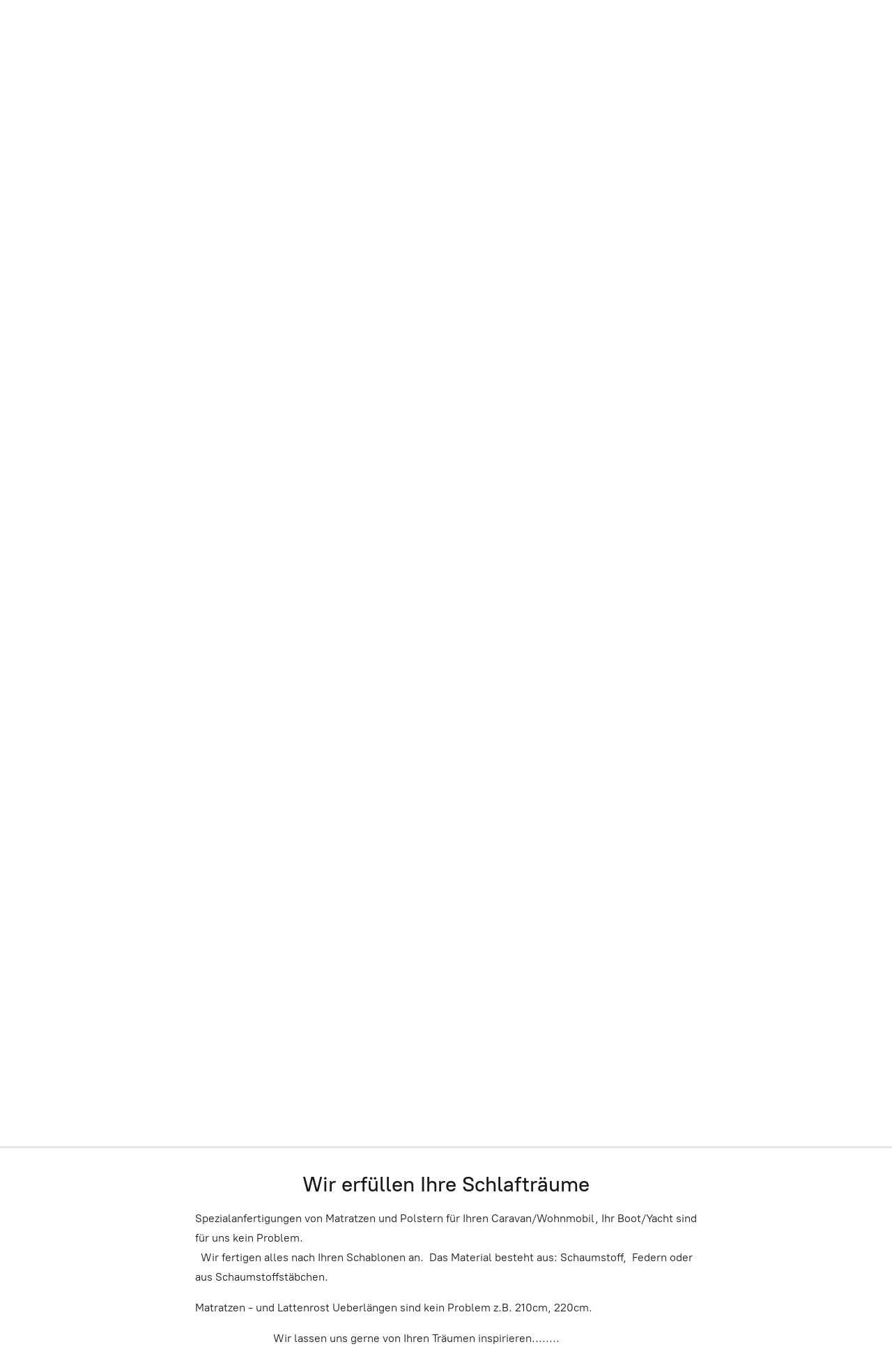

--- FILE ---
content_type: application/javascript;charset=utf-8
request_url: https://app.mycommerce.shop/categories.js?ownerid=59835218&jsonp=menu.fill
body_size: 6121
content:
menu.fill([{"id":146228801,"name":"Bettwaren - ab Fabrik - Bettdecken","nameForUrl":"Bettwaren - ab Fabrik - Bettdecken","link":"#!/Bettwaren-ab-Fabrik-Bettdecken/c/146228801","slug":"bettwaren-ab-fabrik-bettdecken","dataLevel":1,"sub":null},{"id":145018050,"name":"Bettwaren - Dorbena - Dor","nameForUrl":"Bettwaren - Dorbena - Dor","link":"#!/Bettwaren-Dorbena-Dor/c/145018050","slug":"bettwaren-dorbena-dor","dataLevel":1,"sub":[{"id":145062887,"name":"Daunenduvet - Kissenfedern - Daunenkissen","nameForUrl":"Daunenduvet - Kissenfedern - Daunenkissen","link":"#!/Daunenduvet-Kissenfedern-Daunenkissen/c/145062887","slug":"daunenduvet-kissenfedern-daunenkissen","dataLevel":2,"sub":[{"id":145070219,"name":"Leicht Daunenduvet - Dorbena","nameForUrl":"Leicht Daunenduvet - Dorbena","link":"#!/Leicht-Daunenduvet-Dorbena/c/145070219","slug":"leicht-daunenduvet-dorbena","dataLevel":3,"sub":null},{"id":145141620,"name":"Leichtes Ganzjahresduvet - Dorbena","nameForUrl":"Leichtes Ganzjahresduvet","link":"#!/Leichtes-Ganzjahresduvet/c/145141620","slug":"leichtes-ganzjahresduvet","dataLevel":3,"sub":null},{"id":145294624,"name":"Ganzjahresduvet - Dorbena","nameForUrl":"Ganzjahresduvet","link":"#!/Ganzjahresduvet/c/145294624","slug":"ganzjahresduvet-1","dataLevel":3,"sub":null},{"id":145325048,"name":"Trennbares - Ganzjahresduvet - Dorbena","nameForUrl":"Trennbares - Ganzjahresduvet","link":"#!/Trennbares-Ganzjahresduvet/c/145325048","slug":"trennbares-ganzjahresduvet","dataLevel":3,"sub":null},{"id":145325679,"name":"Winterduvet - Dorbena","nameForUrl":"Winterduvet - Dorbena","link":"#!/Winterduvet-Dorbena/c/145325679","slug":"winterduvet-dorbena","dataLevel":3,"sub":null},{"id":145329828,"name":"4 - Saison - Dorbena","nameForUrl":"4 - Saison","link":"#!/4-Saison/c/145329828","slug":"4-saison","dataLevel":3,"sub":null},{"id":145325242,"name":"Kissen - Dorbena","nameForUrl":"Kissen","link":"#!/Kissen/c/145325242","slug":"kissen","dataLevel":3,"sub":null},{"id":145330916,"name":"Kissen 3 Kammern - Dorbena","nameForUrl":"Kissen 3 Kammern","link":"#!/Kissen-3-Kammern/c/145330916","slug":"kissen-3-kammern","dataLevel":3,"sub":null}]},{"id":109303881,"name":"Allergiker - Kissen - Bettedecken","nameForUrl":"Allergiker - Kissen - Bettedecken","link":"#!/Allergiker-Kissen-Bettedecken/c/109303881","slug":"allergiker-kissen-bettedecken","dataLevel":2,"sub":[{"id":109301182,"name":"Allergiker - Duvets - Dorbena","nameForUrl":"Allergiker - Duvets - Dorbena","link":"#!/Allergiker-Duvets-Dorbena/c/109301182","slug":"allergiker-duvets-dorbena","dataLevel":3,"sub":null},{"id":109301704,"name":"Allergiker - Kissen - Dorbena","nameForUrl":"Allergiker - Kissen - Dorbena","link":"#!/Allergiker-Kissen-Dorbena/c/109301704","slug":"allergiker-kissen-dorbena","dataLevel":3,"sub":null}]},{"id":108259828,"name":"Naturfasern - Kissen - Bettdecken","nameForUrl":"Naturfasern - Kissen - Bettdecken","link":"#!/Naturfasern-Kissen-Bettdecken/c/108259828","slug":"naturfasern-kissen-bettdecken","dataLevel":2,"sub":[{"id":109440779,"name":"Naturfasern - Duvets - Dorbena","nameForUrl":"Naturfasern - Duvets - Dorbena","link":"#!/Naturfasern-Duvets-Dorbena/c/109440779","slug":"naturfasern-duvets-dorbena","dataLevel":3,"sub":null},{"id":109414391,"name":"Naturfasern - Kopfkissen - Dorbena","nameForUrl":"Naturfasern - Kopfkissen - Dorbena","link":"#!/Naturfasern-Kopfkissen-Dorbena/c/109414391","slug":"naturfasern-kopfkissen-dorbena","dataLevel":3,"sub":null}]},{"id":109325321,"name":"Reise - Nacken - Stützkissen - Dorbena","nameForUrl":"Reise - Nacken - Stutzkissen - Dorbena","link":"#!/Reise-Nacken-Stutzkissen-Dorbena/c/109325321","slug":"reise-nacken-stutzkissen-dorbena","dataLevel":2,"sub":[{"id":109300697,"name":"Dorbena Reise - Nackenkissen","nameForUrl":"Dorbena Reise - Nackenkissen","link":"#!/Dorbena-Reise-Nackenkissen/c/109300697","slug":"dorbena-reise-nackenkissen","dataLevel":3,"sub":null},{"id":110470566,"name":"Dorbena Stützkissen","nameForUrl":"Dorbena Stutzkissen","link":"#!/Dorbena-Stutzkissen/c/110470566","slug":"dorbena-stutzkissen","dataLevel":3,"sub":null},{"id":109105295,"name":"Nackenrolle","nameForUrl":"Nackenrolle","link":"#!/Nackenrolle/c/109105295","slug":"nackenrolle","dataLevel":3,"sub":null}]},{"id":145445829,"name":"SANITIZED - Bettwaren","nameForUrl":"SANITIZED - Bettwaren","link":"#!/SANITIZED-Bettwaren/c/145445829","slug":"sanitized-bettwaren","dataLevel":2,"sub":[{"id":109468922,"name":"Duvets - Sanitized Daunen - Dorbena","nameForUrl":"Duvets - Sanitized Daunen - Dorbena","link":"#!/Duvets-Sanitized-Daunen-Dorbena/c/109468922","slug":"duvets-sanitized-daunen-dorbena","dataLevel":3,"sub":null},{"id":109628297,"name":"Kopfkissen - Sanitized Federn - Dorbena","nameForUrl":"Kopfkissen - Sanitized Federn - Dorbena","link":"#!/Kopfkissen-Sanitized-Federn-Dorbena/c/109628297","slug":"kopfkissen-sanitized-federn-dorbena","dataLevel":3,"sub":null},{"id":145443920,"name":"Duvet - Sanitized Polyesterhohlfaser - Dorbena","nameForUrl":"Duvet - Sanitized Polyesterhohlfaser - Dorbena","link":"#!/Duvet-Sanitized-Polyesterhohlfaser-Dorbena/c/145443920","slug":"duvet-sanitized-polyesterhohlfaser-dorbena","dataLevel":3,"sub":null},{"id":145494510,"name":"Schutzhüllen - Duvet - Kissen - Matratzen - SANITIZED - Dorbena","nameForUrl":"Schutzhullen - Duvet - Kissen - Matratzen - SANITIZED - Dorbena","link":"#!/Schutzhullen-Duvet-Kissen-Matratzen-SANITIZED-Dorbena/c/145494510","slug":"schutzhullen-duvet-kissen-matratzen-sanitized-dorbena","dataLevel":3,"sub":null}]},{"id":145834536,"name":"Zubehör - Dorbena","nameForUrl":"Zubehor - Dorbena","link":"#!/Zubehor-Dorbena/c/145834536","slug":"zubehor-dorbena","dataLevel":2,"sub":null}]},{"id":144588103,"name":"Bettfedernreinigung - Bettwarenreinigung - Duvetreinigung - Daunenreinigung","nameForUrl":"Bettfedernreinigung - Bettwarenreinigung - Duvetreinigung - Rafzerfeld","link":"#!/Bettfedernreinigung-Bettwarenreinigung-Duvetreinigung-Rafzerfeld/c/144588103","slug":"bettfedernreinigung-bettwarenreinigung-duvetreinigung-rafzerfeld","dataLevel":1,"sub":null},{"id":145064758,"name":"Bettwaren  - Rafzerfeld","nameForUrl":"Bettwaren  - Rafzerfeld","link":"#!/Bettwaren-Rafzerfeld/c/145064758","slug":"bettwaren-rafzerfeld","dataLevel":1,"sub":[{"id":108770070,"name":"Kissen - Federn - Bettwaren","nameForUrl":"Kissen - Federn - Bettwaren","link":"#!/Kissen-Federn-Bettwaren/c/108770070","slug":"kissen-federn-bettwaren","dataLevel":2,"sub":[{"id":108775540,"name":"Federkissen Dura","nameForUrl":"Federkissen Dura","link":"#!/Federkissen-Dura/c/108775540","slug":"federkissen-dura","dataLevel":3,"sub":null},{"id":108987369,"name":"Federkissen Medium","nameForUrl":"Federkissen Medium","link":"#!/Federkissen-Medium/c/108987369","slug":"federkissen-medium","dataLevel":3,"sub":null}]},{"id":109017744,"name":"Kissen - Bettwaren","nameForUrl":"Kissen - Bettwaren","link":"#!/Kissen-Bettwaren/c/109017744","slug":"kissen-bettwaren","dataLevel":2,"sub":[{"id":109017745,"name":"Kopfkissen Flach","nameForUrl":"Kopfkissen Flach","link":"#!/Kopfkissen-Flach/c/109017745","slug":"kopfkissen-flach","dataLevel":3,"sub":null},{"id":109010729,"name":"Kopfkissen Natur","nameForUrl":"Kopfkissen Natur","link":"#!/Kopfkissen-Natur/c/109010729","slug":"kopfkissen-natur","dataLevel":3,"sub":null},{"id":145018054,"name":"Naturhaar - Duvet","nameForUrl":"Naturhaar - Duvet","link":"#!/Naturhaar-Duvet/c/145018054","slug":"naturhaar-duvet","dataLevel":3,"sub":null},{"id":109105311,"name":"Polster","nameForUrl":"Polster","link":"#!/Polster/c/109105311","slug":"polster","dataLevel":3,"sub":null},{"id":110501525,"name":"Sofakissen","nameForUrl":"Sofakissen","link":"#!/Sofakissen/c/110501525","slug":"sofakissen","dataLevel":3,"sub":null}]},{"id":109468148,"name":"Bettwaren","nameForUrl":"Bettwaren","link":"#!/Bettwaren/c/109468148","slug":"bettwaren","dataLevel":2,"sub":[{"id":109468158,"name":"extra leichte Sommerduvet","nameForUrl":"extra leichte Sommerduvet","link":"#!/extra-leichte-Sommerduvet/c/109468158","slug":"extra-leichte-sommerduvet","dataLevel":3,"sub":null},{"id":148529272,"name":"Sommerduvet","nameForUrl":"Sommerduvet","link":"#!/Sommerduvet/c/148529272","slug":"sommerduvet","dataLevel":3,"sub":null},{"id":109468366,"name":"leichte ganzjahres Duvets","nameForUrl":"leichte ganzjahres Duvets","link":"#!/leichte-ganzjahres-Duvets/c/109468366","slug":"leichte-ganzjahres-duvets","dataLevel":3,"sub":null},{"id":109468384,"name":"Ganzjahresduvet","nameForUrl":"Ganzjahresduvet","link":"#!/Ganzjahresduvet/c/109468384","slug":"ganzjahresduvet","dataLevel":3,"sub":null},{"id":109468869,"name":"Kassettenduvet","nameForUrl":"Kassettenduvet","link":"#!/Kassettenduvet/c/109468869","slug":"kassettenduvet","dataLevel":3,"sub":null},{"id":109468177,"name":"Winterbettdecken","nameForUrl":"Winterbettdecken","link":"#!/Winterbettdecken/c/109468177","slug":"winterbettdecken","dataLevel":3,"sub":null},{"id":109467634,"name":"4 Jahreszeitenduvet","nameForUrl":"4 Jahreszeitenduvet","link":"#!/4-Jahreszeitenduvet/c/109467634","slug":"4-jahreszeitenduvet","dataLevel":3,"sub":null}]},{"id":110540078,"name":"Bettdecken - Bettwaren","nameForUrl":"Bettdecken - Bettwaren","link":"#!/Bettdecken-Bettwaren/c/110540078","slug":"bettdecken-bettwaren","dataLevel":2,"sub":[{"id":110540337,"name":"3 Kammer - Kopfkissen","nameForUrl":"3 Kammer - Kopfkissen","link":"#!/3-Kammer-Kopfkissen/c/110540337","slug":"3-kammer-kopfkissen","dataLevel":3,"sub":null},{"id":110539398,"name":"Bettdecken","nameForUrl":"Bettdecken","link":"#!/Bettdecken/c/110539398","slug":"bettdecken","dataLevel":3,"sub":null}]}]},{"id":143495901,"name":"Bettwaren - Aktion","nameForUrl":"Bettwaren - Aktion","link":"#!/Bettwaren-Aktion/c/143495901","slug":"bettwaren-aktion","dataLevel":1,"sub":[{"id":143495904,"name":"KISSEN - AKTION - SALE - Dorbena","nameForUrl":"KISSEN - AKTION - SALE - Dorbena","link":"#!/KISSEN-AKTION-SALE-Dorbena/c/143495904","slug":"kissen-aktion-sale-dorbena","dataLevel":2,"sub":null},{"id":143495905,"name":"DUVET - AKTION - SALE - Dorbena","nameForUrl":"DUVET - AKTION - SALE - Dorbena","link":"#!/DUVET-AKTION-SALE-Dorbena/c/143495905","slug":"duvet-aktion-sale-dorbena","dataLevel":2,"sub":null},{"id":143505913,"name":"Gutschein","nameForUrl":"Gutschein","link":"#!/Gutschein/c/143505913","slug":"gutschein","dataLevel":2,"sub":null}]},{"id":112845013,"name":"Dorbena - Sonderangebote","nameForUrl":"Dorbena - Sonderangebote","link":"#!/Dorbena-Sonderangebote/c/112845013","slug":"dorbena-sonderangebote","dataLevel":1,"sub":[{"id":176024209,"name":"Perfetto - Chiara - Daunenprodukte - von Dorbena","nameForUrl":"Perfetto - Chiara - Daunenprodukte - von Dorbena","link":"#!/Perfetto-Chiara-Daunenprodukte-von-Dorbena/c/176024209","slug":"perfetto-chiara-daunenprodukte-von-dorbena","dataLevel":2,"sub":null},{"id":112846253,"name":"Naturhaar - Bettwaren - Dorbena","nameForUrl":"Naturhaar - Bettwaren - Dorbena","link":"#!/Naturhaar-Bettwaren-Dorbena/c/112846253","slug":"naturhaar-bettwaren-dorbena","dataLevel":2,"sub":null},{"id":143504947,"name":"Sommerleicht Aktionsduvet - Dorbena","nameForUrl":"Sommerleicht Aktionsduvet - Dorbena","link":"#!/Sommerleicht-Aktionsduvet-Dorbena/c/143504947","slug":"sommerleicht-aktionsduvet-dorbena","dataLevel":2,"sub":null},{"id":112719301,"name":"Jacquard Satin Duvet - Dorbena","nameForUrl":"Jacquard Satin Duvet - Dorbena","link":"#!/Jacquard-Satin-Duvet-Dorbena/c/112719301","slug":"jacquard-satin-duvet-dorbena","dataLevel":2,"sub":null},{"id":112828454,"name":"Clima - Outlast - Dorbena","nameForUrl":"Clima - Outlast - Dorbena","link":"#!/Clima-Outlast-Dorbena/c/112828454","slug":"clima-outlast-dorbena","dataLevel":2,"sub":null},{"id":113007547,"name":"Hausstaubmilben - Stechmücken - Bettwanzenschutz - Dorbena","nameForUrl":"Hausstaubmilben - Stechmucken - Bettwanzenschutz - Dorbena","link":"#!/Hausstaubmilben-Stechmucken-Bettwanzenschutz-Dorbena/c/113007547","slug":"hausstaubmilben-stechmucken-bettwanzenschutz-dorbena","dataLevel":2,"sub":null}]},{"id":143762023,"name":"Carro Bettwaren","nameForUrl":"Carro Bettwaren","link":"#!/Carro-Bettwaren/c/143762023","slug":"carro-bettwaren","dataLevel":1,"sub":[{"id":143764515,"name":"Daunenduvet - CLASSIC 90 By Billerbeck","nameForUrl":"Daunenduvet - CLASSIC 90 By Billerbeck","link":"#!/Daunenduvet-CLASSIC-90-By-Billerbeck/c/143764515","slug":"daunenduvet-classic-90-by-billerbeck","dataLevel":2,"sub":null},{"id":143762044,"name":"KISSEN - Classic 90 by Billerbeck","nameForUrl":"KISSEN - Classic 90 by Billerbeck","link":"#!/KISSEN-Classic-90-by-Billerbeck/c/143762044","slug":"kissen-classic-90-by-billerbeck","dataLevel":2,"sub":null},{"id":143764408,"name":"KISSEN - BASIC 90 by Billerbeck","nameForUrl":"KISSEN - BASIC 90 by Billerbeck","link":"#!/KISSEN-BASIC-90-by-Billerbeck/c/143764408","slug":"kissen-basic-90-by-billerbeck","dataLevel":2,"sub":null},{"id":143764757,"name":"Daunenduvet - BASIC 80 by Billerbeck","nameForUrl":"Daunenduvet - BASIC 80 by Billerbeck","link":"#!/Daunenduvet-BASIC-80-by-Billerbeck/c/143764757","slug":"daunenduvet-basic-80-by-billerbeck","dataLevel":2,"sub":null},{"id":143711373,"name":"KISSEN - BASIC 80 by Billerbeck","nameForUrl":"KISSEN - BASIC 80 by Billerbeck","link":"#!/KISSEN-BASIC-80-by-Billerbeck/c/143711373","slug":"kissen-basic-80-by-billerbeck","dataLevel":2,"sub":null}]},{"id":143782038,"name":"Daunenduvet - BASIC 90 by Billebeck","nameForUrl":"Daunenduvet - BASIC 90 by Billebeck","link":"#!/Daunenduvet-BASIC-90-by-Billebeck/c/143782038","slug":"daunenduvet-basic-90-by-billebeck","dataLevel":1,"sub":null},{"id":143777250,"name":"Billerbeck - Bettwaren","nameForUrl":"Billerbeck - Bettwaren","link":"#!/Billerbeck-Bettwaren/c/143777250","slug":"billerbeck-bettwaren","dataLevel":1,"sub":[{"id":143779710,"name":"DAUNEN - FEDERN - Kissen - billerbeck EDITION","nameForUrl":"DAUNEN - FEDERN - Kissen - billerbeck EDITION","link":"#!/DAUNEN-FEDERN-Kissen-billerbeck-EDITION/c/143779710","slug":"daunen-federn-kissen-billerbeck-edition","dataLevel":2,"sub":null},{"id":143832968,"name":"NATURPROGRAMM - DUVET - KISSEN - billerbeck EDITION","nameForUrl":"NATURPROGRAMM - DUVET - KISSEN - billerbeck EDITION","link":"#!/NATURPROGRAMM-DUVET-KISSEN-billerbeck-EDITION/c/143832968","slug":"naturprogramm-duvet-kissen-billerbeck-edition","dataLevel":2,"sub":null},{"id":143804442,"name":"FASER- SYNT. Programm DUVET - KISSEN - billerbeck EDITION","nameForUrl":"FASER- SYNT. Programm DUVET - KISSEN - billerbeck EDITION","link":"#!/FASER-SYNT-Programm-DUVET-KISSEN-billerbeck-EDITION/c/143804442","slug":"faser-synt-programm-duvet-kissen-billerbeck-edition","dataLevel":2,"sub":null},{"id":143901006,"name":"NACKENKISSEN CARE - billerbeck EDITION","nameForUrl":"NACKENKISSEN CARE - billerbeck EDITION","link":"#!/NACKENKISSEN-CARE-billerbeck-EDITION/c/143901006","slug":"nackenkissen-care-billerbeck-edition","dataLevel":2,"sub":null}]},{"id":143907943,"name":"Billerbeck - Katalog","nameForUrl":"Billerbeck - Katalog","link":"#!/Billerbeck-Katalog/c/143907943","slug":"billerbeck-katalog","dataLevel":1,"sub":[{"id":143914169,"name":"4 Saison Daunenduvet - Billerbeck Exquisit","nameForUrl":"4 Saison Daunenduvet - Billerbeck Exquisit","link":"#!/4-Saison-Daunenduvet-Billerbeck-Exquisit/c/143914169","slug":"4-saison-daunenduvet-billerbeck-exquisit","dataLevel":2,"sub":null},{"id":143912417,"name":"Kassetten Daunenduvet - Billerbeck Exquisit","nameForUrl":"Kassetten Daunenduvet - Billerbeck Exquisit","link":"#!/Kassetten-Daunenduvet-Billerbeck-Exquisit/c/143912417","slug":"kassetten-daunenduvet-billerbeck-exquisit","dataLevel":2,"sub":null},{"id":144286578,"name":"Kissen Daunen - Federn - Billerbeck Exquisit","nameForUrl":"Kissen Daunen - Federn - Billerbeck Exquisit","link":"#!/Kissen-Daunen-Federn-Billerbeck-Exquisit/c/144286578","slug":"kissen-daunen-federn-billerbeck-exquisit","dataLevel":2,"sub":null},{"id":144297957,"name":"Kissen Natur - Billerbeck Exquisit","nameForUrl":"Kissen Natur - Billerbeck Exquisit","link":"#!/Kissen-Natur-Billerbeck-Exquisit/c/144297957","slug":"kissen-natur-billerbeck-exquisit","dataLevel":2,"sub":null},{"id":144581047,"name":"Naturfaser - Duvet - Billebeck Exquisit","nameForUrl":"Naturfaser - Duvet - Billebeck Exquisit","link":"#!/Naturfaser-Duvet-Billebeck-Exquisit/c/144581047","slug":"naturfaser-duvet-billebeck-exquisit","dataLevel":2,"sub":null},{"id":144411607,"name":"Kissen Synthetische Fasern - Billebeck Exquisit","nameForUrl":"Kissen Synthetische Fasern - Billebeck Exquisit","link":"#!/Kissen-Synthetische-Fasern-Billebeck-Exquisit/c/144411607","slug":"kissen-synthetische-fasern-billebeck-exquisit","dataLevel":2,"sub":null},{"id":144762760,"name":"Synthetische Fasern - Duvet - Billebeck Exquisit","nameForUrl":"Synthetische Fasern - Duvet - Billebeck Exquisit","link":"#!/Synthetische-Fasern-Duvet-Billebeck-Exquisit/c/144762760","slug":"synthetische-fasern-duvet-billebeck-exquisit","dataLevel":2,"sub":null},{"id":144548538,"name":"Kissen CARE - Billebeck Exquisit","nameForUrl":"Kissen CARE - Billebeck Exquisit","link":"#!/Kissen-CARE-Billebeck-Exquisit/c/144548538","slug":"kissen-care-billebeck-exquisit","dataLevel":2,"sub":null}]},{"id":110642173,"name":"Bettwäsche","nameForUrl":"Bettwasche","link":"#!/Bettwasche/c/110642173","slug":"bettwasche","dataLevel":1,"sub":[{"id":110671095,"name":"Bettwäsche - Mako Satin - Auswahl","nameForUrl":"Bettwasche - Mako Satin - Auswahl","link":"#!/Bettwasche-Mako-Satin-Auswahl/c/110671095","slug":"bettwasche-mako-satin-auswahl","dataLevel":2,"sub":null},{"id":110712811,"name":"Bettwäsche - Interlock Jersey - Auswahl","nameForUrl":"Bettwasche - Interlock Jersey - Auswahl","link":"#!/Bettwasche-Interlock-Jersey-Auswahl/c/110712811","slug":"bettwasche-interlock-jersey-auswahl","dataLevel":2,"sub":null},{"id":110826338,"name":"Bettwäsche - Leinen -  Auswahl","nameForUrl":"Bettwasche - Leinen -  Auswahl","link":"#!/Bettwasche-Leinen-Auswahl/c/110826338","slug":"bettwasche-leinen-auswahl","dataLevel":2,"sub":null},{"id":110827095,"name":"Bettwäsche - Tencel / Lyocell / Satin - Auswahl","nameForUrl":"Bettwasche - Tencel / Lyocell / Satin - Auswahl","link":"#!/Bettwasche-Tencel-Lyocell-Satin-Auswahl/c/110827095","slug":"bettwasche-tencel-lyocell-satin-auswahl","dataLevel":2,"sub":null},{"id":111077593,"name":"Bettwäsche - Seersucker - Auswahl","nameForUrl":"Bettwasche - Seersucker - Auswahl","link":"#!/Bettwasche-Seersucker-Auswahl/c/111077593","slug":"bettwasche-seersucker-auswahl","dataLevel":2,"sub":null},{"id":111104078,"name":"Bettwäsche - Mako - Jacquard","nameForUrl":"Bettwasche - Mako - Jacquard","link":"#!/Bettwasche-Mako-Jacquard/c/111104078","slug":"bettwasche-mako-jacquard","dataLevel":2,"sub":null},{"id":125072368,"name":"Bettwäsche - Flanell - Auswahl","nameForUrl":"Bettwasche - Flanell - Auswahl","link":"#!/Bettwasche-Flanell-Auswahl/c/125072368","slug":"bettwasche-flanell-auswahl","dataLevel":2,"sub":null},{"id":143476898,"name":"Bettwäsche - Renforcé   - Auswahl","nameForUrl":"Bettwasche - Renforce   - Auswahl","link":"#!/Bettwasche-Renforce-Auswahl/c/143476898","slug":"bettwasche-renforce-auswahl","dataLevel":2,"sub":null}]},{"id":175865375,"name":"Christian Fischbacher - Bettwaren","nameForUrl":"Christian Fischbacher - Bettwaren","link":"#!/Christian-Fischbacher-Bettwaren/c/175865375","slug":"christian-fischbacher-bettwaren","dataLevel":1,"sub":[{"id":175954521,"name":"Kassettendecken Eiderdaunen - Christian Fischbacher","nameForUrl":"Kassettendecken Eiderdaunen - Christian Fischbacher","link":"#!/Kassettendecken-Eiderdaunen-Christian-Fischbacher/c/175954521","slug":"kassettendecken-eiderdaunen-christian-fischbacher","dataLevel":2,"sub":null},{"id":175866130,"name":"Kammerkissen 3 od. 1 - Chrisian Fischbacher","nameForUrl":"Kammerkissen 3 od. 1 - Chrisian Fischbacher","link":"#!/Kammerkissen-3-od-1-Chrisian-Fischbacher/c/175866130","slug":"kammerkissen-3-od-1-chrisian-fischbacher","dataLevel":2,"sub":null},{"id":176310589,"name":"Kassettendecken  Gänsedaunen - Christian Fischbacher","nameForUrl":"Kassettendecken  Gansedaunen - Christian Fischbacher","link":"#!/Kassettendecken-Gansedaunen-Christian-Fischbacher/c/176310589","slug":"kassettendecken-gansedaunen-christian-fischbacher","dataLevel":2,"sub":null}]},{"id":113257843,"name":"Frottierwäsche - Divina","nameForUrl":"Frottierwasche - Divina","link":"#!/Frottierwasche-Divina/c/113257843","slug":"frottierwasche-divina","dataLevel":1,"sub":[{"id":113248702,"name":"Frottierwäsche","nameForUrl":"Frottierwasche","link":"#!/Frottierwasche/c/113248702","slug":"frottierwasche","dataLevel":2,"sub":null}]},{"id":110918409,"name":"Fixleintücher - Jersey - Frotté","nameForUrl":"Fixleintucher - Jersey - Frotte","link":"#!/Fixleintucher-Jersey-Frotte/c/110918409","slug":"fixleintucher-jersey-frotte","dataLevel":1,"sub":[{"id":110921402,"name":"Fixleintuch - Superstrech - Bestseller","nameForUrl":"Fixleintuch - Superstrech - Bestseller","link":"#!/Fixleintuch-Superstrech-Bestseller/c/110921402","slug":"fixleintuch-superstrech-bestseller","dataLevel":2,"sub":null},{"id":110921996,"name":"Fixleintuch - Serail - Klassiker","nameForUrl":"Fixleintuch - Serail - Klassiker","link":"#!/Fixleintuch-Serail-Klassiker/c/110921996","slug":"fixleintuch-serail-klassiker","dataLevel":2,"sub":null},{"id":110952458,"name":"Fixleintuch - Frottè - Schweizer Tradition","nameForUrl":"Fixleintuch - Frotte - Schweizer Tradition","link":"#!/Fixleintuch-Frotte-Schweizer-Tradition/c/110952458","slug":"fixleintuch-frotte-schweizer-tradition","dataLevel":2,"sub":null},{"id":112030539,"name":"Topper - Matratzenauflagen - Fixleintücher Serail","nameForUrl":"Topper - Matratzenauflagen - Fixleintucher Serail","link":"#!/Topper-Matratzenauflagen-Fixleintucher-Serail/c/112030539","slug":"topper-matratzenauflagen-fixleintucher-serail","dataLevel":2,"sub":null}]},{"id":114473574,"name":"Bettwaren - Bico","nameForUrl":"Bettwaren - Bico","link":"#!/Bettwaren-Bico/c/114473574","slug":"bettwaren-bico","dataLevel":1,"sub":[{"id":114481699,"name":"Kissen - Bico - Master","nameForUrl":"Kissen - Bico - Master","link":"#!/Kissen-Bico-Master/c/114481699","slug":"kissen-bico-master","dataLevel":2,"sub":null},{"id":114481882,"name":"Kissen - Bico - VitaLuxe -ClimaLuxe","nameForUrl":"Kissen - Bico - VitaLuxe -ClimaLuxe","link":"#!/Kissen-Bico-VitaLuxe-ClimaLuxe/c/114481882","slug":"kissen-bico-vitaluxe-climaluxe","dataLevel":2,"sub":null}]},{"id":114709265,"name":"Bico - Duvet - Bettwaren","nameForUrl":"Bico - Duvet - Bettwaren","link":"#!/Bico-Duvet-Bettwaren/c/114709265","slug":"bico-duvet-bettwaren","dataLevel":1,"sub":[{"id":114712793,"name":"Duvet - Bico MasterLuxe - Eider","nameForUrl":"Duvet - Bico  MasterLuxe Eider","link":"#!/Duvet-Bico-MasterLuxe-Eider/c/114712793","slug":"duvet-bico-masterluxe-eider","dataLevel":2,"sub":null},{"id":114859427,"name":"Duvet - MasterPro - Bico","nameForUrl":"Duvet - MasterPro - Bico","link":"#!/Duvet-MasterPro-Bico/c/114859427","slug":"duvet-masterpro-bico","dataLevel":2,"sub":null}]},{"id":114349157,"name":"Bettwäsche - Bico","nameForUrl":"Bettwasche - Bico","link":"#!/Bettwasche-Bico/c/114349157","slug":"bettwasche-bico","dataLevel":1,"sub":[{"id":114358082,"name":"Bettwäsche - Bico","nameForUrl":"Bettwasche - Bico","link":"#!/Bettwasche-Bico/c/114358082","slug":"bettwasche-bico-1","dataLevel":2,"sub":null}]},{"id":113333026,"name":"Matratzen - bico","nameForUrl":"Matratzen - bico","link":"#!/Matratzen-bico/c/113333026","slug":"matratzen-bico","dataLevel":1,"sub":[{"id":113363348,"name":"Matratzen - Bico - Clima","nameForUrl":"Matratzen - Bico - Clima - Auswahl","link":"#!/Matratzen-Bico-Clima-Auswahl/c/113363348","slug":"matratzen-bico-clima-auswahl","dataLevel":2,"sub":null},{"id":113335754,"name":"Matraten - Bico - Vita","nameForUrl":"Matraten - Bico - Vita","link":"#!/Matraten-Bico-Vita/c/113335754","slug":"matraten-bico-vita","dataLevel":2,"sub":null}]},{"id":112321991,"name":"Matratzen - Isabelle","nameForUrl":"Matratzen - Isabelle","link":"#!/Matratzen-Isabelle/c/112321991","slug":"matratzen-isabelle","dataLevel":1,"sub":[{"id":112351026,"name":"Matratzen - Isabelle","nameForUrl":"Matratzen - Isabelle","link":"#!/Matratzen-Isabelle/c/112351026","slug":"matratzen-isabelle-1","dataLevel":2,"sub":null},{"id":112670059,"name":"Kopfkissen - Duvet - Isabelle","nameForUrl":"Kissen - Duvet - Isabelle","link":"#!/Kissen-Duvet-Isabelle/c/112670059","slug":"kissen-duvet-isabelle","dataLevel":2,"sub":null}]},{"id":113117383,"name":"Matratzen - basics","nameForUrl":"Matratzen - basics","link":"#!/Matratzen-basics/c/113117383","slug":"matratzen-basics","dataLevel":1,"sub":[{"id":113117123,"name":"Matratzen - Bico - Basics","nameForUrl":"Matratzen - Bico - Basic","link":"#!/Matratzen-Bico-Basic/c/113117123","slug":"matratzen-bico-basic","dataLevel":2,"sub":null}]},{"id":110501613,"name":"Matratzen - Roviva","nameForUrl":"Matratzen - Roviva","link":"#!/Matratzen-Roviva/c/110501613","slug":"matratzen-roviva","dataLevel":1,"sub":[{"id":113471407,"name":"Roviva - Matratzen - Aktion","nameForUrl":"Roviva - Matratzen - Aktion","link":"#!/Roviva-Matratzen-Aktion/c/113471407","slug":"roviva-matratzen-aktion","dataLevel":2,"sub":null},{"id":112131756,"name":"Roviva - Matratzen - Sonderangebote","nameForUrl":"Roviva - Matratzen - Sonderangebote","link":"#!/Roviva-Matratzen-Sonderangebote/c/112131756","slug":"roviva-matratzen-sonderangebote","dataLevel":2,"sub":null},{"id":110506784,"name":"Matratzen - Roviva - Collection","nameForUrl":"Matratzen - Roviva - Collection","link":"#!/Matratzen-Roviva-Collection/c/110506784","slug":"matratzen-roviva-collection","dataLevel":2,"sub":null},{"id":111221937,"name":"Matratzen - Comfort Club","nameForUrl":"Matratzen - Comfort Club","link":"#!/Matratzen-Comfort-Club/c/111221937","slug":"matratzen-comfort-club","dataLevel":2,"sub":null},{"id":111258595,"name":"Einlegerahmen - Comfort Club","nameForUrl":"Einlegerahmen - Comfort Club","link":"#!/Einlegerahmen-Comfort-Club/c/111258595","slug":"einlegerahmen-comfort-club","dataLevel":2,"sub":null}]},{"id":113841598,"name":"Bettwaren - Roviva","nameForUrl":"Bettwaren - Roviva","link":"#!/Bettwaren-Roviva/c/113841598","slug":"bettwaren-roviva","dataLevel":1,"sub":[{"id":113852003,"name":"Komfort - Kissen - Roviva","nameForUrl":"Komfort - Kissen - Roviva","link":"#!/Komfort-Kissen-Roviva/c/113852003","slug":"komfort-kissen-roviva","dataLevel":2,"sub":null},{"id":113929046,"name":"Bettwaren - Kissen - Roviva","nameForUrl":"Bettwaren - Kissen - Roviva","link":"#!/Bettwaren-Kissen-Roviva/c/113929046","slug":"bettwaren-kissen-roviva","dataLevel":2,"sub":null},{"id":114221753,"name":"Bettwaren - Duvet - Roviva","nameForUrl":"Bettwaren - Duvet - Roviva","link":"#!/Bettwaren-Duvet-Roviva/c/114221753","slug":"bettwaren-duvet-roviva","dataLevel":2,"sub":null},{"id":114031720,"name":"Kinder - Kissen - Duvet - Matratzen - Roviva","nameForUrl":"Kinder - Kissen - Duvet - Matratzen - Roviva","link":"#!/Kinder-Kissen-Duvet-Matratzen-Roviva/c/114031720","slug":"kinder-kissen-duvet-matratzen-roviva","dataLevel":2,"sub":null}]},{"id":111714510,"name":"Matratzenschutz - Molton - Matratzenschoner","nameForUrl":"Matratzenschutz - Molton - Matratzenschoner","link":"#!/Matratzenschutz-Molton-Matratzenschoner/c/111714510","slug":"matratzenschutz-molton-matratzenschoner","dataLevel":1,"sub":[{"id":111747743,"name":"Matratzenschutzbezüge - Molton - Zubehör","nameForUrl":"Matratzenschutzbezuge - Molton - Zubehor","link":"#!/Matratzenschutzbezuge-Molton-Zubehor/c/111747743","slug":"matratzenschutzbezuge-molton-zubehor","dataLevel":2,"sub":null},{"id":111773529,"name":"Matratzenhüllen für alle Matratzen","nameForUrl":"Matratzenhullen fur alle Matratzen","link":"#!/Matratzenhullen-fur-alle-Matratzen/c/111773529","slug":"matratzenhullen-fur-alle-matratzen","dataLevel":2,"sub":null}]},{"id":111773739,"name":"Topper - Matratzenauflagen","nameForUrl":"Topper - Matratzenauflagen","link":"#!/Topper-Matratzenauflagen/c/111773739","slug":"topper-matratzenauflagen","dataLevel":1,"sub":[{"id":111964804,"name":"Matratzenauflagen - Dorbena","nameForUrl":"Matratzenauflagen - Dorbena","link":"#!/Matratzenauflagen-Dorbena/c/111964804","slug":"matratzenauflagen-dorbena","dataLevel":2,"sub":null},{"id":111773741,"name":"Topper - Roviva","nameForUrl":"Topper - Roviva","link":"#!/Topper-Roviva/c/111773741","slug":"topper-roviva","dataLevel":2,"sub":null},{"id":111995398,"name":"Matratzentopper - Matratzenauflage - Divina","nameForUrl":"Matratzentopper - Matratzenauflage Divina","link":"#!/Matratzentopper-Matratzenauflage-Divina/c/111995398","slug":"matratzentopper-matratzenauflage-divina","dataLevel":2,"sub":null},{"id":144982337,"name":"Matratzenauflagen - Topper Billerbeck Exquisit","nameForUrl":"Matratzenauflagen - Topper Billerbeck Exquisit","link":"#!/Matratzenauflagen-Topper-Billerbeck-Exquisit/c/144982337","slug":"matratzenauflagen-topper-billerbeck-exquisit","dataLevel":2,"sub":null}]}]);
